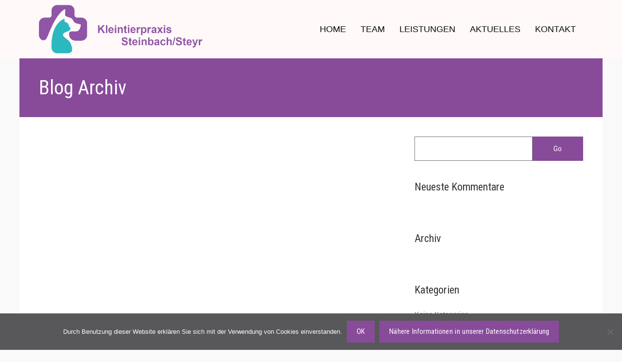

--- FILE ---
content_type: text/html; charset=UTF-8
request_url: https://www.myvets.at/author/sbx/
body_size: 35652
content:
<!DOCTYPE html>
<html lang="de">
<head>
<meta charset="UTF-8">
<meta name="viewport" content="width=device-width, initial-scale=1.0, maximum-scale=1.0, user-scalable=no"/>
<!--[if lt IE 9]>
    <script src="//html5shiv.googlecode.com/svn/trunk/html5.js"></script>
<![endif]-->
<link href="https://fonts.googleapis.com/css?family=Roboto+Condensed" rel="stylesheet"> <title>sbx &#8211; MyVets.at</title>
<meta name='robots' content='max-image-preview:large' />
<link rel="alternate" type="application/rss+xml" title="MyVets.at &raquo; Feed" href="https://www.myvets.at/feed/" />
<link rel="alternate" type="application/rss+xml" title="MyVets.at &raquo; Kommentar-Feed" href="https://www.myvets.at/comments/feed/" />
<link rel="alternate" type="application/rss+xml" title="MyVets.at &raquo; Beitrags-Feed von sbx" href="https://www.myvets.at/author/sbx/feed/" />
		<!-- This site uses the Google Analytics by MonsterInsights plugin v9.11.1 - Using Analytics tracking - https://www.monsterinsights.com/ -->
		<!-- Note: MonsterInsights is not currently configured on this site. The site owner needs to authenticate with Google Analytics in the MonsterInsights settings panel. -->
					<!-- No tracking code set -->
				<!-- / Google Analytics by MonsterInsights -->
		<script type="text/javascript">
/* <![CDATA[ */
window._wpemojiSettings = {"baseUrl":"https:\/\/s.w.org\/images\/core\/emoji\/15.0.3\/72x72\/","ext":".png","svgUrl":"https:\/\/s.w.org\/images\/core\/emoji\/15.0.3\/svg\/","svgExt":".svg","source":{"concatemoji":"https:\/\/www.myvets.at\/wp-includes\/js\/wp-emoji-release.min.js?ver=6.5.7"}};
/*! This file is auto-generated */
!function(i,n){var o,s,e;function c(e){try{var t={supportTests:e,timestamp:(new Date).valueOf()};sessionStorage.setItem(o,JSON.stringify(t))}catch(e){}}function p(e,t,n){e.clearRect(0,0,e.canvas.width,e.canvas.height),e.fillText(t,0,0);var t=new Uint32Array(e.getImageData(0,0,e.canvas.width,e.canvas.height).data),r=(e.clearRect(0,0,e.canvas.width,e.canvas.height),e.fillText(n,0,0),new Uint32Array(e.getImageData(0,0,e.canvas.width,e.canvas.height).data));return t.every(function(e,t){return e===r[t]})}function u(e,t,n){switch(t){case"flag":return n(e,"\ud83c\udff3\ufe0f\u200d\u26a7\ufe0f","\ud83c\udff3\ufe0f\u200b\u26a7\ufe0f")?!1:!n(e,"\ud83c\uddfa\ud83c\uddf3","\ud83c\uddfa\u200b\ud83c\uddf3")&&!n(e,"\ud83c\udff4\udb40\udc67\udb40\udc62\udb40\udc65\udb40\udc6e\udb40\udc67\udb40\udc7f","\ud83c\udff4\u200b\udb40\udc67\u200b\udb40\udc62\u200b\udb40\udc65\u200b\udb40\udc6e\u200b\udb40\udc67\u200b\udb40\udc7f");case"emoji":return!n(e,"\ud83d\udc26\u200d\u2b1b","\ud83d\udc26\u200b\u2b1b")}return!1}function f(e,t,n){var r="undefined"!=typeof WorkerGlobalScope&&self instanceof WorkerGlobalScope?new OffscreenCanvas(300,150):i.createElement("canvas"),a=r.getContext("2d",{willReadFrequently:!0}),o=(a.textBaseline="top",a.font="600 32px Arial",{});return e.forEach(function(e){o[e]=t(a,e,n)}),o}function t(e){var t=i.createElement("script");t.src=e,t.defer=!0,i.head.appendChild(t)}"undefined"!=typeof Promise&&(o="wpEmojiSettingsSupports",s=["flag","emoji"],n.supports={everything:!0,everythingExceptFlag:!0},e=new Promise(function(e){i.addEventListener("DOMContentLoaded",e,{once:!0})}),new Promise(function(t){var n=function(){try{var e=JSON.parse(sessionStorage.getItem(o));if("object"==typeof e&&"number"==typeof e.timestamp&&(new Date).valueOf()<e.timestamp+604800&&"object"==typeof e.supportTests)return e.supportTests}catch(e){}return null}();if(!n){if("undefined"!=typeof Worker&&"undefined"!=typeof OffscreenCanvas&&"undefined"!=typeof URL&&URL.createObjectURL&&"undefined"!=typeof Blob)try{var e="postMessage("+f.toString()+"("+[JSON.stringify(s),u.toString(),p.toString()].join(",")+"));",r=new Blob([e],{type:"text/javascript"}),a=new Worker(URL.createObjectURL(r),{name:"wpTestEmojiSupports"});return void(a.onmessage=function(e){c(n=e.data),a.terminate(),t(n)})}catch(e){}c(n=f(s,u,p))}t(n)}).then(function(e){for(var t in e)n.supports[t]=e[t],n.supports.everything=n.supports.everything&&n.supports[t],"flag"!==t&&(n.supports.everythingExceptFlag=n.supports.everythingExceptFlag&&n.supports[t]);n.supports.everythingExceptFlag=n.supports.everythingExceptFlag&&!n.supports.flag,n.DOMReady=!1,n.readyCallback=function(){n.DOMReady=!0}}).then(function(){return e}).then(function(){var e;n.supports.everything||(n.readyCallback(),(e=n.source||{}).concatemoji?t(e.concatemoji):e.wpemoji&&e.twemoji&&(t(e.twemoji),t(e.wpemoji)))}))}((window,document),window._wpemojiSettings);
/* ]]> */
</script>
<style type="text/css">h1,h2,h3,h4,h5,h6,strong,.slidetext,.button,input[type="submit"],.next a,.previous a,.testimonial-name,.readmore-button,.resp-tabs-list li,.ns_nerveSlider .ns_slideContent div span,.featured-image-date p,.slidetext {font-family: Roboto Condensed, sans-serif;}body,p,.nav-buttons span,.nav,.testimonial-name span {font-family: ralewayregular;}body,p,.ionTabs__tab,input[type="text"], input[type="email"], input[type="number"], input[type="date"], input[type="password"], textarea,.nav ul,.button,.accordion-header {font-size: 15px;}h1 {font-size: 40px;}h2,.slidetext {font-size: 34px;}h3 {font-size: 30px;}h4 {font-size: 26px;}h5,.toggleMenu,.testimonial-name,.featured-image-date p {font-size: 22px;}h6,blockquote p,.testimonial .testimonial-text p,.gallery-title,.resp-tabs-list li,h2.resp-accordion{font-size: 18px;}.nav {font-size: 18px;}.nav ul {width: 14em;}[class^="flaticon-"]:before,[class*=" flaticon-"]:before,[class^="flaticon-"]:after,[class*=" flaticon-"]:after {color: #884b9a;}.blogimage,.galleryimage,.lg-outer .lg-item {background:url('https://www.myvet.at/wp-content/themes/VETS/images/loader.gif') no-repeat scroll center center transparent;}body {color: #6C7476;background-color: #f5f1f0;}h1,h2,h3,h4,h5 {color: #313536;}a {color: #884b9a;}a:hover {color: #58585a;}h6,p {color: #6C7476;}hr {background-color: #f5f1f0;}.label {background-color: #f5f1f0;color: #313536;}.label a {color: #fff;}.label a:hover {color: #fff;}blockquote {background: #f5f1f0;}blockquote:before {background: #58585a;}blockquote:after {color: #fff;}.slider-loading,.page-title .backstretch { background: #f5f1f0 url("https://www.myvet.at/wp-content/themes/VETS/images/loader.gif") center center no-repeat;}.ns_nerveSlider .ns_caption {color: #fff;}.ns_nerveSlider .ns_caption > div {background-color: #884b9a;}.ns_nerveSlider.light .ns_dots .ns_dot {border: 1px solid #fff;}.ns_nerveSlider.light .ns_dots .ns_dot.ns_selected {border: 1px solid #fff;background: #fff;}.ns_nerveSlider.dark .ns_dots .ns_dot {border: 1px solid #884b9a;}.ns_nerveSlider.dark .ns_dots .ns_dot.ns_selected {border: 1px solid #884b9a;background: #884b9a;}.ns_nerveSlider .ns_slideContent div span {background-color: #884b9a;color: #fff;}.nav-buttons {background-color: #884b9a;}.nav-buttons span {color: #fff;}.micon {background-color: #884b9a;}#caroufredsel-main-wrapper .slidetext {color: #fff;background-color: #884b9a;}#caroufredsel-main-wrapper .slidetext a {color: #fff;}.logo h1{color: #0a0a0a !important;}#site-container {border-top: 120px solid #fff9f9;}.nav-container {background-color: #fff9f9;}.toggleMenu {background-color: #fff9f9;color: #0a0a0a !important;}.nav a {color: #0a0a0a;}.nav > .activelink > a {background-color: #884b9a;color: #0a0a0a;}.nav > li > a:hover {background-color: #884b9a;color: #0a0a0a;}.nav li ul {background: #884b9a;}.nav li li a,.nav li li li a {color: #0a0a0a;}.nav li li a:hover,.nav li li li a:hover {color: #0a0a0a;}.page-title h1,.map-container h1 {color: #fff;background-color: #884b9a;}.page-block {background-color: #fff;}.page-top-border {background-color: #884b9a;}.owl-theme .owl-dots .owl-dot span {background: #f5f1f0;}.owl-theme .owl-dots .owl-dot.active span,.owl-theme .owl-dots .owl-dot:hover span {background: #884b9a;border: 3px solid #58585a;}.owl-theme .owl-controls .owl-nav {color: #fff;background-color: #f5f1f0;}.our-team > figcaption > div {background-color: #f5f1f0;}.readmore-button {color: #313536;}.readmore-button:hover {color: #fff;background-color: #884b9a;}.our-team h5 a {color: #313536;}.our-team h5 a:hover {color: #884b9a;}.our-team > figcaption div .readmore-button {border: 1px solid #fff;}.our-team > figcaption div .readmore-button:hover {border: 1px solid transparent;}.testimonial .testimonial-text {background-color: #f5f1f0;}.testimonial .testimonial-text:before {border-top-color: #f5f1f0 !important;}.testimonial-name {color: #313536;}.latest-news > figcaption {background-color: #f5f1f0;}.latest-news > figcaption > div > hr {background-color: #fff;}.latest-news h5 a {color: #313536;}.latest-news h5 a:hover {color: #884b9a;}.blogcontainer {background-color: #f5f1f0;}.blogimage a{background-color: #884b9a;}.postcontent h4 a{color:#313536;}.postcontent h4 a:hover{color:#884b9a;}.postcontent > hr {background-color: #fff;}.featured-image-date {background-color: #58585a;}.featured-image-date p{color: #fff;}.blogmetadata {background-color:#f5f1f0;}.blogmetadata a{color: #6C7476;}.blogmetadata a:hover{color: #884b9a;} .blogmetadata span{color: #fff;} .comments_content,.vets-share-buttons{border-top:1px solid #f5f1f0;}.vet-info {background-color: #f5f1f0;}.vet-info > hr {background-color: #fff;}.vet-icons img {background-color:#6C7476;}.vet-icons img:hover {background-color:#884b9a;}.page-block li a {color: #6C7476;}.page-block li a:hover {color: #884b9a;}.widget_recent_entries ul li,.widget_categories ul li,.widget_recent_comments ul li,.widget_pages ul li,.widget_meta ul li,.widget_archive ul li,.widget_rss ul li,.widget_recent-posts ul li,.recentcomments,.sidebar-list li {border-bottom: 1px solid #f5f1f0;}.tab-post-title{color: #6C7476;}.tab-post-title:hover{color: #884b9a;}.gallerycontainer {background-color: #f5f1f0;}.galleryimage a{background-color: #884b9a;}.gallerycontent h4 a{color:#313536;}.gallerycontent h4 a:hover{color:#884b9a;}input,textarea,select {border: 1px solid #f5f1f0;color: #6C7476;}input:focus,textarea:focus,select:focus {border: 1px solid #58585a;color: #313536;}.button,.next a,.previous a,input[type="submit"] {color: #fff !important;background-color: #884b9a;}.button:hover,.next a:hover,.previous a:hover,input[type="submit"]:hover {color: #fff !important;background-color: #313536;}.searchbox .button:hover {background-color: #58585a;}#footer {background-color: #58585a;color: #fff;}#footer h1,#footer h2,#footer h3,#footer h4,#footer h5,#footer h6,#footer-widgets p,.footer-widget li a,.footer-widget ul li a:hover,.credits,.tagcloud a,a[class^="tag"] {color: #fff;}.page-block .tagcloud a:hover, .tagcloud a:hover,.page-block a[class^="tag"]:hover, a[class^="tag"]:hover {color: #fff;background-color: #884b9a;}.page-block .tagcloud a,.page-block a[class^="tag"] {color: #6C7476;background-color: #f5f1f0;}#footer-widgets #wp-calendar caption,#footer-widgets #wp-calendar tbody {color: #fff;}#footer-widgets #wp-calendar a,#footer-widgets #wp-calendar a:hover {color: #fff !important;}#footer-widgets #wp-calendar tbody td {border: 1px solid #6C7476;} .back-to-top {background-color: #884b9a;}.back-to-top:hover {background-color: #58585a;}.resp-tab-active {border-top: 3px solid #884b9a !important;}.resp-tabs-list li:hover {background-color: #f5f1f0;}.resp-tabs-list li.resp-tab-active {background-color: #f5f1f0;}.resp-tabs-container {background-color: #f5f1f0;}.resp-tab-active {background-color: #f5f1f0;}.resp-easy-accordion .resp-tab-active {background-color: #884b9a !important;color: #fff !important;}@media only screen and (max-width: 768px) {.resp-tab-active {background-color: #884b9a !important;color: #fff !important;}.resp-tab-content-active {border-bottom:1px solid #fff !important;}}.resp-easy-accordion .resp-tab-content-active {border-bottom:1px solid #fff !important;}.resp-vtabs .resp-tabs-list li:hover {background-color: #f5f1f0;border-left: 3px solid #884b9a;}.resp-vtabs .resp-tabs-list li.resp-tab-active {background-color: #f5f1f0;border-left: 3px solid #884b9a;}h2.resp-tab-active {background-color: #f5f1f0;}#accordion-container {border-top: 1px solid #f5f1f0;}.accordion-header {border-bottom: 1px solid #f5f1f0;}.accordion-header:hover {color:#884b9a;}.active-header {color:#884b9a;}.accordion-content {border-bottom: 1px solid #f5f1f0;}.caption-image img {border:10px solid #f5f1f0;}.caption-image figcaption {background-color:#f5f1f0;}.flickr-box li img {border:3px solid #f5f1f0;}.flickr-box li img:hover {border:3px solid #884b9a;}.footer-widget .flickr-box li img:hover {border:3px solid #fff;}.lg-actions .lg-next, .lg-actions .lg-prev {background-color: #884b9a;color: #fff;}.lg-actions .lg-next:hover, .lg-actions .lg-prev:hover {color: #fff;}.lg-toolbar {background-color: #884b9a;}.lg-toolbar .lg-icon {color: #fff;}.lg-toolbar .lg-icon:hover {color: #fff;}.lg-sub-html {background-color: #58585a;color: #fff;}#lg-counter {color: #fff;}.lg-outer .lg-thumb-outer {background-color: #884b9a;}.lg-outer .lg-toogle-thumb {background-color: #884b9a;color: #fff;}.lg-outer .lg-toogle-thumb:hover {color: #fff;}.lg-progress-bar {background-color: #884b9a;}.lg-progress-bar .lg-progress {background-color: #58585a;}.lg-backdrop {background-color: #f5f1f0;}.vet-message,div.wpcf7-mail-sent-ok,div.wpcf7-mail-sent-ng,div.wpcf7-spam-blocked,div.wpcf7-validation-errors {background-color: #f5f1f0;}</style><style id='wp-emoji-styles-inline-css' type='text/css'>

	img.wp-smiley, img.emoji {
		display: inline !important;
		border: none !important;
		box-shadow: none !important;
		height: 1em !important;
		width: 1em !important;
		margin: 0 0.07em !important;
		vertical-align: -0.1em !important;
		background: none !important;
		padding: 0 !important;
	}
</style>
<link rel='stylesheet' id='wp-block-library-css' href='https://www.myvets.at/wp-includes/css/dist/block-library/style.min.css?ver=6.5.7' type='text/css' media='all' />
<style id='classic-theme-styles-inline-css' type='text/css'>
/*! This file is auto-generated */
.wp-block-button__link{color:#fff;background-color:#32373c;border-radius:9999px;box-shadow:none;text-decoration:none;padding:calc(.667em + 2px) calc(1.333em + 2px);font-size:1.125em}.wp-block-file__button{background:#32373c;color:#fff;text-decoration:none}
</style>
<style id='global-styles-inline-css' type='text/css'>
body{--wp--preset--color--black: #000000;--wp--preset--color--cyan-bluish-gray: #abb8c3;--wp--preset--color--white: #ffffff;--wp--preset--color--pale-pink: #f78da7;--wp--preset--color--vivid-red: #cf2e2e;--wp--preset--color--luminous-vivid-orange: #ff6900;--wp--preset--color--luminous-vivid-amber: #fcb900;--wp--preset--color--light-green-cyan: #7bdcb5;--wp--preset--color--vivid-green-cyan: #00d084;--wp--preset--color--pale-cyan-blue: #8ed1fc;--wp--preset--color--vivid-cyan-blue: #0693e3;--wp--preset--color--vivid-purple: #9b51e0;--wp--preset--gradient--vivid-cyan-blue-to-vivid-purple: linear-gradient(135deg,rgba(6,147,227,1) 0%,rgb(155,81,224) 100%);--wp--preset--gradient--light-green-cyan-to-vivid-green-cyan: linear-gradient(135deg,rgb(122,220,180) 0%,rgb(0,208,130) 100%);--wp--preset--gradient--luminous-vivid-amber-to-luminous-vivid-orange: linear-gradient(135deg,rgba(252,185,0,1) 0%,rgba(255,105,0,1) 100%);--wp--preset--gradient--luminous-vivid-orange-to-vivid-red: linear-gradient(135deg,rgba(255,105,0,1) 0%,rgb(207,46,46) 100%);--wp--preset--gradient--very-light-gray-to-cyan-bluish-gray: linear-gradient(135deg,rgb(238,238,238) 0%,rgb(169,184,195) 100%);--wp--preset--gradient--cool-to-warm-spectrum: linear-gradient(135deg,rgb(74,234,220) 0%,rgb(151,120,209) 20%,rgb(207,42,186) 40%,rgb(238,44,130) 60%,rgb(251,105,98) 80%,rgb(254,248,76) 100%);--wp--preset--gradient--blush-light-purple: linear-gradient(135deg,rgb(255,206,236) 0%,rgb(152,150,240) 100%);--wp--preset--gradient--blush-bordeaux: linear-gradient(135deg,rgb(254,205,165) 0%,rgb(254,45,45) 50%,rgb(107,0,62) 100%);--wp--preset--gradient--luminous-dusk: linear-gradient(135deg,rgb(255,203,112) 0%,rgb(199,81,192) 50%,rgb(65,88,208) 100%);--wp--preset--gradient--pale-ocean: linear-gradient(135deg,rgb(255,245,203) 0%,rgb(182,227,212) 50%,rgb(51,167,181) 100%);--wp--preset--gradient--electric-grass: linear-gradient(135deg,rgb(202,248,128) 0%,rgb(113,206,126) 100%);--wp--preset--gradient--midnight: linear-gradient(135deg,rgb(2,3,129) 0%,rgb(40,116,252) 100%);--wp--preset--font-size--small: 13px;--wp--preset--font-size--medium: 20px;--wp--preset--font-size--large: 36px;--wp--preset--font-size--x-large: 42px;--wp--preset--spacing--20: 0.44rem;--wp--preset--spacing--30: 0.67rem;--wp--preset--spacing--40: 1rem;--wp--preset--spacing--50: 1.5rem;--wp--preset--spacing--60: 2.25rem;--wp--preset--spacing--70: 3.38rem;--wp--preset--spacing--80: 5.06rem;--wp--preset--shadow--natural: 6px 6px 9px rgba(0, 0, 0, 0.2);--wp--preset--shadow--deep: 12px 12px 50px rgba(0, 0, 0, 0.4);--wp--preset--shadow--sharp: 6px 6px 0px rgba(0, 0, 0, 0.2);--wp--preset--shadow--outlined: 6px 6px 0px -3px rgba(255, 255, 255, 1), 6px 6px rgba(0, 0, 0, 1);--wp--preset--shadow--crisp: 6px 6px 0px rgba(0, 0, 0, 1);}:where(.is-layout-flex){gap: 0.5em;}:where(.is-layout-grid){gap: 0.5em;}body .is-layout-flex{display: flex;}body .is-layout-flex{flex-wrap: wrap;align-items: center;}body .is-layout-flex > *{margin: 0;}body .is-layout-grid{display: grid;}body .is-layout-grid > *{margin: 0;}:where(.wp-block-columns.is-layout-flex){gap: 2em;}:where(.wp-block-columns.is-layout-grid){gap: 2em;}:where(.wp-block-post-template.is-layout-flex){gap: 1.25em;}:where(.wp-block-post-template.is-layout-grid){gap: 1.25em;}.has-black-color{color: var(--wp--preset--color--black) !important;}.has-cyan-bluish-gray-color{color: var(--wp--preset--color--cyan-bluish-gray) !important;}.has-white-color{color: var(--wp--preset--color--white) !important;}.has-pale-pink-color{color: var(--wp--preset--color--pale-pink) !important;}.has-vivid-red-color{color: var(--wp--preset--color--vivid-red) !important;}.has-luminous-vivid-orange-color{color: var(--wp--preset--color--luminous-vivid-orange) !important;}.has-luminous-vivid-amber-color{color: var(--wp--preset--color--luminous-vivid-amber) !important;}.has-light-green-cyan-color{color: var(--wp--preset--color--light-green-cyan) !important;}.has-vivid-green-cyan-color{color: var(--wp--preset--color--vivid-green-cyan) !important;}.has-pale-cyan-blue-color{color: var(--wp--preset--color--pale-cyan-blue) !important;}.has-vivid-cyan-blue-color{color: var(--wp--preset--color--vivid-cyan-blue) !important;}.has-vivid-purple-color{color: var(--wp--preset--color--vivid-purple) !important;}.has-black-background-color{background-color: var(--wp--preset--color--black) !important;}.has-cyan-bluish-gray-background-color{background-color: var(--wp--preset--color--cyan-bluish-gray) !important;}.has-white-background-color{background-color: var(--wp--preset--color--white) !important;}.has-pale-pink-background-color{background-color: var(--wp--preset--color--pale-pink) !important;}.has-vivid-red-background-color{background-color: var(--wp--preset--color--vivid-red) !important;}.has-luminous-vivid-orange-background-color{background-color: var(--wp--preset--color--luminous-vivid-orange) !important;}.has-luminous-vivid-amber-background-color{background-color: var(--wp--preset--color--luminous-vivid-amber) !important;}.has-light-green-cyan-background-color{background-color: var(--wp--preset--color--light-green-cyan) !important;}.has-vivid-green-cyan-background-color{background-color: var(--wp--preset--color--vivid-green-cyan) !important;}.has-pale-cyan-blue-background-color{background-color: var(--wp--preset--color--pale-cyan-blue) !important;}.has-vivid-cyan-blue-background-color{background-color: var(--wp--preset--color--vivid-cyan-blue) !important;}.has-vivid-purple-background-color{background-color: var(--wp--preset--color--vivid-purple) !important;}.has-black-border-color{border-color: var(--wp--preset--color--black) !important;}.has-cyan-bluish-gray-border-color{border-color: var(--wp--preset--color--cyan-bluish-gray) !important;}.has-white-border-color{border-color: var(--wp--preset--color--white) !important;}.has-pale-pink-border-color{border-color: var(--wp--preset--color--pale-pink) !important;}.has-vivid-red-border-color{border-color: var(--wp--preset--color--vivid-red) !important;}.has-luminous-vivid-orange-border-color{border-color: var(--wp--preset--color--luminous-vivid-orange) !important;}.has-luminous-vivid-amber-border-color{border-color: var(--wp--preset--color--luminous-vivid-amber) !important;}.has-light-green-cyan-border-color{border-color: var(--wp--preset--color--light-green-cyan) !important;}.has-vivid-green-cyan-border-color{border-color: var(--wp--preset--color--vivid-green-cyan) !important;}.has-pale-cyan-blue-border-color{border-color: var(--wp--preset--color--pale-cyan-blue) !important;}.has-vivid-cyan-blue-border-color{border-color: var(--wp--preset--color--vivid-cyan-blue) !important;}.has-vivid-purple-border-color{border-color: var(--wp--preset--color--vivid-purple) !important;}.has-vivid-cyan-blue-to-vivid-purple-gradient-background{background: var(--wp--preset--gradient--vivid-cyan-blue-to-vivid-purple) !important;}.has-light-green-cyan-to-vivid-green-cyan-gradient-background{background: var(--wp--preset--gradient--light-green-cyan-to-vivid-green-cyan) !important;}.has-luminous-vivid-amber-to-luminous-vivid-orange-gradient-background{background: var(--wp--preset--gradient--luminous-vivid-amber-to-luminous-vivid-orange) !important;}.has-luminous-vivid-orange-to-vivid-red-gradient-background{background: var(--wp--preset--gradient--luminous-vivid-orange-to-vivid-red) !important;}.has-very-light-gray-to-cyan-bluish-gray-gradient-background{background: var(--wp--preset--gradient--very-light-gray-to-cyan-bluish-gray) !important;}.has-cool-to-warm-spectrum-gradient-background{background: var(--wp--preset--gradient--cool-to-warm-spectrum) !important;}.has-blush-light-purple-gradient-background{background: var(--wp--preset--gradient--blush-light-purple) !important;}.has-blush-bordeaux-gradient-background{background: var(--wp--preset--gradient--blush-bordeaux) !important;}.has-luminous-dusk-gradient-background{background: var(--wp--preset--gradient--luminous-dusk) !important;}.has-pale-ocean-gradient-background{background: var(--wp--preset--gradient--pale-ocean) !important;}.has-electric-grass-gradient-background{background: var(--wp--preset--gradient--electric-grass) !important;}.has-midnight-gradient-background{background: var(--wp--preset--gradient--midnight) !important;}.has-small-font-size{font-size: var(--wp--preset--font-size--small) !important;}.has-medium-font-size{font-size: var(--wp--preset--font-size--medium) !important;}.has-large-font-size{font-size: var(--wp--preset--font-size--large) !important;}.has-x-large-font-size{font-size: var(--wp--preset--font-size--x-large) !important;}
.wp-block-navigation a:where(:not(.wp-element-button)){color: inherit;}
:where(.wp-block-post-template.is-layout-flex){gap: 1.25em;}:where(.wp-block-post-template.is-layout-grid){gap: 1.25em;}
:where(.wp-block-columns.is-layout-flex){gap: 2em;}:where(.wp-block-columns.is-layout-grid){gap: 2em;}
.wp-block-pullquote{font-size: 1.5em;line-height: 1.6;}
</style>
<link rel='stylesheet' id='cookie-notice-front-css' href='https://www.myvets.at/wp-content/plugins/cookie-notice/css/front.min.css?ver=2.4.16' type='text/css' media='all' />
<link rel='stylesheet' id='vetscpt_icons-css' href='https://www.myvets.at/wp-content/plugins/vets-features/css/flaticons.css?ver=1.0' type='text/css' media='all' />
<link rel='stylesheet' id='vetscpt_styles-css' href='https://www.myvets.at/wp-content/plugins/vets-features/css/style.css?ver=1.0' type='text/css' media='all' />
<link rel='stylesheet' id='vetscpt_lightgallery_style-css' href='https://www.myvets.at/wp-content/plugins/vets-features/css/lightgallery.css?ver=1.0' type='text/css' media='all' />
<link rel='stylesheet' id='vetscpt_owl_style-css' href='https://www.myvets.at/wp-content/plugins/vets-features/css/owl.css?ver=1.0' type='text/css' media='all' />
<link rel='stylesheet' id='vets-normalize-style-css' href='https://www.myvets.at/wp-content/themes/vets/css/normalize.css?ver=1.0' type='text/css' media='all' />
<link rel='stylesheet' id='vets-animation-style-css' href='https://www.myvets.at/wp-content/themes/vets/css/animate.css?ver=1.0' type='text/css' media='all' />
<link rel='stylesheet' id='vets-custom-style-css' href='https://www.myvets.at/wp-content/themes/vets/style.css?ver=1.0' type='text/css' media='all' />
<script type="text/javascript" id="cookie-notice-front-js-before">
/* <![CDATA[ */
var cnArgs = {"ajaxUrl":"https:\/\/www.myvets.at\/wp-admin\/admin-ajax.php","nonce":"e16a9a55b5","hideEffect":"fade","position":"bottom","onScroll":false,"onScrollOffset":100,"onClick":false,"cookieName":"cookie_notice_accepted","cookieTime":7862400,"cookieTimeRejected":2592000,"globalCookie":false,"redirection":false,"cache":false,"revokeCookies":false,"revokeCookiesOpt":"automatic"};
/* ]]> */
</script>
<script type="text/javascript" src="https://www.myvets.at/wp-content/plugins/cookie-notice/js/front.min.js?ver=2.4.16" id="cookie-notice-front-js"></script>
<script type="text/javascript" src="https://www.myvets.at/wp-includes/js/jquery/jquery.min.js?ver=3.7.1" id="jquery-core-js"></script>
<script type="text/javascript" src="https://www.myvets.at/wp-includes/js/jquery/jquery-migrate.min.js?ver=3.4.1" id="jquery-migrate-js"></script>
<link rel="EditURI" type="application/rsd+xml" title="RSD" href="https://www.myvets.at/xmlrpc.php?rsd" />
<meta name="generator" content="WordPress 6.5.7" />
<style type="text/css">.recentcomments a{display:inline !important;padding:0 !important;margin:0 !important;}</style><style type="text/css" id="custom-background-css">
body.custom-background { background-color: #f9f9f9; background-image: url("https://www.myvet.at/wp-content/uploads/2014/11/background_tile_light.png"); background-position: left top; background-size: auto; background-repeat: repeat; background-attachment: scroll; }
</style>
	<link rel="icon" href="https://www.myvets.at/wp-content/uploads/2019/11/cropped-logo_frei-32x32.png" sizes="32x32" />
<link rel="icon" href="https://www.myvets.at/wp-content/uploads/2019/11/cropped-logo_frei-192x192.png" sizes="192x192" />
<link rel="apple-touch-icon" href="https://www.myvets.at/wp-content/uploads/2019/11/cropped-logo_frei-180x180.png" />
<meta name="msapplication-TileImage" content="https://www.myvets.at/wp-content/uploads/2019/11/cropped-logo_frei-270x270.png" />
		<style type="text/css" id="wp-custom-css">
			body, p, .nav-buttons span, .nav, .testimonial-name span {
  font-family: 'Open Sans', sans-serif;
}

.nav li {
	text-transform: uppercase;
}

#footer-widgets a {
	color: #fff;
}

input, textarea, select {
  border: 1px solid #6c7476;
  color: #6c7476;
}

#footer-widgets a:hover {
	text-decoration: underline; 
}

.label a {
    color: #313536;
}

.ns_nerveSlider .ns_slideContent div span {
  background-color: rgba(136,75,154,0.7);
  color: #fff;
}

.nav-buttons span {
  font-size: 22px;
}

.slide-bg {
  background-color: rgba(255, 255, 255, 0.3);
}

.our-team > figcaption p {
	margin-bottom: -2px;
}

.nav-buttons .animated a {
	color: #fff;
}
#js-rotating, .flash{
	width:100%;
}
.textwidget li{
	margin-top: 5px
}
.textwidget {
	font-size: 16px;
}
.textwidget p{
	font-size: 16px;
}		</style>
		</head>
<body class="archive author author-sbx author-3 custom-background cookies-not-set">
        <!-- HEADER -->
    <header class="nav-container">
        <div class="nav-container-inner">
            <!-- LOGO -->
            <div class="logo">
                                <a href="https://www.myvets.at/"><img src="https://www.myvets.at/wp-content/uploads/2020/02/cropped-myvet_logo_frei.png" alt="" /></a>
                            </div>
            <!-- MOBILE MENU ICON -->
            <a class="toggleMenu" href="#">Menu</a>
            <nav class="menu-menue-container"><ul id="menu-menue" class="nav "><li id="menu-item-952" class="menu-item menu-item-type-post_type menu-item-object-page menu-item-home menu-item-952"><a href="https://www.myvets.at/">Home</a></li>
<li id="menu-item-949" class="menu-item menu-item-type-custom menu-item-object-custom menu-item-949"><a href="/vetsteam/bernd-unterkofler/">Team</a></li>
<li id="menu-item-940" class="menu-item menu-item-type-post_type menu-item-object-page menu-item-940"><a href="https://www.myvets.at/leistungen/">Leistungen</a></li>
<li id="menu-item-951" class="menu-item menu-item-type-post_type menu-item-object-page menu-item-951"><a href="https://www.myvets.at/aktuelles/">Aktuelles</a></li>
<li id="menu-item-599" class="menu-item menu-item-type-custom menu-item-object-custom menu-item-has-children menu-item-599"><a href="#">Kontakt</a>
<ul class="sub-menu">
	<li id="menu-item-28" class="menu-item menu-item-type-post_type menu-item-object-page menu-item-28"><a href="https://www.myvets.at/kontakt/">Kontakt &#038; Anfahrt</a></li>
	<li id="menu-item-26" class="menu-item menu-item-type-post_type menu-item-object-page menu-item-26"><a href="https://www.myvets.at/impressum/">Impressum</a></li>
</ul>
</li>
</ul></nav>        </div>
    </header>
    <div id="site-container">
                <!-- PAGE TITLE -->
        <div class="page-title bg-hide">
            <div class="page-title-inner page-top-border">
                <h1>
    Blog Archiv                 
                </h1>
            </div>
        </div>
        <!-- MAIN CONTAINER -->
        <section class="page-block">
            <!-- GRID -->
            <div class="grid">
                <div class="unit two-thirds">                    
                    
                </div>
                <!-- SIDEBAR -->
                <aside id="mainsidebar" class="unit one-third">
                    <div id="search-2" class="widget_search sidebar-box">	<form method="get" class="searchbox" id="searchform" action="/">
		<input type="text" class="searchtext field" name="s" id="s" />
		<input type="submit" class="button" name="submit" id="searchsubmit" value="Go"  />
	</form></div><div id="recent-comments-2" class="widget_recent_comments sidebar-box"><h5>Neueste Kommentare</h5><ul id="recentcomments"></ul></div><div id="archives-2" class="widget_archive sidebar-box"><h5>Archiv</h5>
			<ul>
							</ul>

			</div><div id="categories-2" class="widget_categories sidebar-box"><h5>Kategorien</h5>
			<ul>
				<li class="cat-item-none">Keine Kategorien</li>			</ul>

			</div><div id="meta-2" class="widget_meta sidebar-box"><h5>Meta</h5>
		<ul>
						<li><a href="https://www.myvets.at/wp-login.php">Anmelden</a></li>
			<li><a href="https://www.myvets.at/feed/">Feed der Einträge</a></li>
			<li><a href="https://www.myvets.at/comments/feed/">Kommentar-Feed</a></li>

			<li><a href="https://de.wordpress.org/">WordPress.org</a></li>
		</ul>

		</div>                </aside>
            </div>
        </section>
    </div>
    <!-- FOOTER -->
    <footer id="footer">
                        <div id="footer-widgets" class="grid">
            <!-- WIDGET 1 -->
            <div class="footer-widget unit one-third">
<div id="text-4" class="widget_text sidebar-box"><h5>Adresse</h5>			<div class="textwidget"><p class="p1"><span class="s1">Mag.med.vet. Bernd Unterkofler<br />
Ternberger Straße 17<br />
A-4596 Steinbach an der Steyr</span></p>
</div>
		</div>                
            </div>
            <!-- WIDGET 2 -->
            <div class="footer-widget unit one-third">
<div id="text-5" class="widget_text sidebar-box"><h5>Kontakt</h5>			<div class="textwidget"><p class="p1"><span class="s1">Tel: +43 (0)660 920 00 66 oder<br />
</span><span class="s1">+43 (0)7257 7324<br />
E-Mail: <a href="mailto:office@myvets.at"><span class="s2">office@myvets.at</span></a></span></p>
<p><script async defer crossorigin="anonymous" src="https://connect.facebook.net/de_DE/sdk.js#xfbml=1&#038;version=v5.0&#038;appId=2477551045858782"></script></p>
<div class="fb-share-button" data-href="https://www.myvet.at/" data-layout="button" data-size="large"><a class="fb-xfbml-parse-ignore" href="https://www.facebook.com/sharer/sharer.php?u=https%3A%2F%2Fwww.myvet.at%2F&amp;src=sdkpreparse" target="_blank" rel="noopener">Teilen</a></div>
</div>
		</div>                
            </div>
            <!-- WIDGET 3 -->
            <div class="footer-widget unit one-third">
<div id="text-3" class="widget_text sidebar-box"><h5>Service</h5>			<div class="textwidget"><p><a href="/links_videos/" rel="noopener">Links &amp; Videos<br />
</a><a href="/impressum/">Impressum</a><br />
<a href="/datenschutzerklaerung/">Datenschutzerklärung</a></p>
</div>
		</div>                
            </div>
        </div>
        <div class="clear"></div>
                <div class="footer-info">
            <!-- COPYRIGHT -->
            <div class="credits">
                                                            
            </div>
                                    <ul class="social-icons">
                
                
                
                
                
  
					
 
					
 
					




            </ul>                    </div>
    </footer>
<!-- BACK TO TOP BUTTON -->
<a href="#" class="back-to-top"></a>
<script type="text/javascript" src="https://www.myvets.at/wp-content/plugins/vets-features/js/lightgallery.js?ver=6.5.7" id="vetscpt_lightgallery-js"></script>
<script type="text/javascript" src="https://www.myvets.at/wp-content/plugins/vets-features/js/owl.js?ver=6.5.7" id="vetscpt_owl-js"></script>
<script type="text/javascript" src="https://www.myvets.at/wp-content/plugins/vets-features/js/accordion.js?ver=6.5.7" id="vetscpt_accordion-js"></script>
<script type="text/javascript" src="https://www.myvets.at/wp-content/plugins/vets-features/js/tabs.js?ver=6.5.7" id="vetscpt_tabs-js"></script>
<script type="text/javascript" src="https://www.myvets.at/wp-content/plugins/vets-features/js/flickr.js?ver=6.5.7" id="vetscpt_flickr-js"></script>
<script type="text/javascript" src="https://www.myvets.at/wp-content/themes/vets/js/backstretch.min.js?ver=6.5.7" id="vetbackstretch-js"></script>
<script type="text/javascript" src="https://www.myvets.at/wp-content/themes/vets/js/custom.js?ver=6.5.7" id="vetscustom-js"></script>

		<!-- Cookie Notice plugin v2.4.16 by Hu-manity.co https://hu-manity.co/ -->
		<div id="cookie-notice" role="dialog" class="cookie-notice-hidden cookie-revoke-hidden cn-position-bottom" aria-label="Cookie Notice" style="background-color: rgba(88,88,90,1);"><div class="cookie-notice-container" style="color: #ffffff"><span id="cn-notice-text" class="cn-text-container">Durch Benutzung dieser Website erklären Sie sich mit der Verwendung von Cookies einverstanden.</span><span id="cn-notice-buttons" class="cn-buttons-container"><a href="#" id="cn-accept-cookie" data-cookie-set="accept" class="cn-set-cookie cn-button cn-button-custom button" aria-label="OK">OK</a><a href="https://www.myvets.at/datenschutzerklaerung/" target="_blank" id="cn-more-info" class="cn-more-info cn-button cn-button-custom button" aria-label="Nähere Informationen in unserer Datenschutzerklärung">Nähere Informationen in unserer Datenschutzerklärung</a></span><span id="cn-close-notice" data-cookie-set="accept" class="cn-close-icon" title="Nein"></span></div>
			
		</div>
		<!-- / Cookie Notice plugin --></body>
</html>

--- FILE ---
content_type: text/css
request_url: https://www.myvets.at/wp-content/plugins/vets-features/css/flaticons.css?ver=1.0
body_size: 3161
content:
@font-face {
    font-family: "Flaticon";
    src: url("../fonts/flaticon.eot");
    src: url("../fonts/flaticon.eot#iefix") format("embedded-opentype"), url("../fonts/flaticon.woff") format("woff"), url("../fonts/flaticon.ttf") format("truetype"), url("../fonts/flaticon.svg") format("svg");
    font-weight: normal;
    font-style: normal;
}

[class^="flaticon-"]:before,
[class*=" flaticon-"]:before,
[class^="flaticon-"]:after,
[class*=" flaticon-"]:after {
    font-family: Flaticon;
    font-size: 80px;
    font-style: normal;
    padding: 10px;
    -webkit-backface-visibility: hidden;
    line-height: 1;
}
/* ================= ICONS ================== */
.flaticon-1:before {
	content: "\e000";
}
.flaticon-2:before {
	content: "\e001";
}
.flaticon-3:before {
	content: "\e002";
}
.flaticon-4:before {
	content: "\e003";
}
.flaticon-5:before {
	content: "\e004";
}
.flaticon-6:before {
	content: "\e005";
}
.flaticon-7:before {
	content: "\e006";
}
.flaticon-8:before {
	content: "\e007";
}
.flaticon-9:before {
	content: "\e008";
}
.flaticon-10:before {
	content: "\e009";
}
.flaticon-11:before {
	content: "\e00a";
}
.flaticon-12:before {
	content: "\e00b";
}
.flaticon-13:before {
	content: "\e00c";
}
.flaticon-14:before {
	content: "\e00d";
}
.flaticon-15:before {
	content: "\e00e";
}
.flaticon-16:before {
	content: "\e00f";
}
.flaticon-17:before {
	content: "\e010";
}
.flaticon-18:before {
	content: "\e011";
}
.flaticon-19:before {
	content: "\e012";
}
.flaticon-20:before {
	content: "\e013";
}
.flaticon-21:before {
	content: "\e014";
}
.flaticon-22:before {
	content: "\e015";
}
.flaticon-23:before {
	content: "\e016";
}
.flaticon-24:before {
	content: "\e017";
}
.flaticon-25:before {
	content: "\e018";
}
.flaticon-26:before {
	content: "\e019";
}
.flaticon-27:before {
	content: "\e01a";
}
.flaticon-28:before {
	content: "\e01b";
}
.flaticon-29:before {
	content: "\e01c";
}
.flaticon-30:before {
	content: "\e01d";
}
.flaticon-31:before {
	content: "\e01e";
}
.flaticon-32:before {
	content: "\e01f";
}
.flaticon-33:before {
	content: "\e020";
}
.flaticon-34:before {
	content: "\e021";
}
.flaticon-35:before {
	content: "\e022";
}
.flaticon-36:before {
	content: "\e023";
}
.flaticon-37:before {
	content: "\e024";
}
.flaticon-38:before {
	content: "\e025";
}
.flaticon-39:before {
	content: "\e026";
}
.flaticon-40:before {
	content: "\e027";
}
.flaticon-41:before {
	content: "\e028";
}
.flaticon-42:before {
	content: "\e029";
}
.flaticon-43:before {
	content: "\e02a";
}
.flaticon-44:before {
	content: "\e02b";
}
.flaticon-45:before {
	content: "\e02c";
}
.flaticon-46:before {
	content: "\e02d";
}
.flaticon-47:before {
	content: "\e02e";
}
.flaticon-48:before {
	content: "\e02f";
}
.flaticon-49:before {
	content: "\e030";
}
.flaticon-50:before {
	content: "\e031";
}
.flaticon-51:before {
	content: "\e032";
}
.flaticon-52:before {
	content: "\e033";
}
.flaticon-53:before {
	content: "\e034";
}
.flaticon-54:before {
	content: "\e035";
}
/* ================= ICON CONTAINERS ================== */
.icon-container {
    position: relative;
    width: 100%;
    text-align: center;
    margin-bottom: 20px;
}
.icon-container a {
    outline: none;
    text-decoration: none;
}
.icon-text {
    text-align: center;
}
.icon-text h3 {
    margin-bottom: 20px;
}

--- FILE ---
content_type: text/css
request_url: https://www.myvets.at/wp-content/plugins/vets-features/css/style.css?ver=1.0
body_size: 13714
content:
/* ================= GRID ================== */

.grid .panel-grid-cell { padding: 0 20px 0 20px }
.grid .panel-grid { margin: 0 -20px 0 -20px }

/* ================= OUR TEAM ================== */

.our-team {
    position: relative;
    overflow: hidden;
}
.our-team h5 {
    margin-bottom: 20px;
    margin-top: 5px;
}
.our-team .button {
    display: block;
}
.our-team > img {
    width: 100%;
    padding: 0;
}
.our-team > figcaption {
    width: 100%;
    height: 100%;
}
.our-team > figcaption div {
    padding: 25px;
    height: 100%;
    text-align: center;
}
.our-team > figcaption p {
    margin-bottom: -10px;
}
.readmore-button {
    word-spacing: 0.1em;
    letter-spacing: 0.01em;
    padding: 10px 0px;
    line-height: 1;
    -webkit-transition: all 0.2s ease-in-out;
    -moz-transition: all 0.2s ease-in-out;
    -o-transition: all 0.2s ease-in-out;
    -ms-transition: all 0.2s ease-in-out;
    display: inline-block;
    outline: none !important;
}
.readmore-button:hover {
    padding: 10px 15px;
}
.our-team > figcaption div .readmore-button {
    padding: 10px 15px;
    display: block;
}
/* ================= TESTIMONIALS ================== */

#testimonials {
    position: relative;
    width: 100%;
    margin: 0px;
    padding: 0px;
}
.testimonial .testimonial-text {
    margin: 0px;
    width: 100%;
    padding: 25px;
    position: relative;
    -webkit-border-radius: 5px;
    -moz-border-radius: 5px;
    border-radius: 5px;
}
.testimonial .testimonial-text p{
    margin-bottom: 20px;
    font-style: italic;
}
.testimonial .testimonial-text p:last-child{
    margin-bottom: 0px;
}
.testimonial-image {
    width: 100%;
    margin-top: 25px;
    min-height: 85px !important;
}
.testimonial-image img {
    width: 100%;
    max-width: 85px !important;
    height: auto;
    float: left;
    margin-right: 20px;
    -webkit-border-radius: 100%;
    -moz-border-radius: 100%;
    border-radius: 100%;
}
.testimonial .testimonial-text:before {
    top: 100%;
    left: 30px;
    border: solid transparent;
    content: " ";
    height: 0;
    width: 0;
    position: absolute;
    pointer-events: none;
    border-color: transparent;
    border-width: 10px;
    margin-left: 0px;
    z-index: 9;
}
.testimonial-name {
    padding-top: 20px;
    margin-bottom: 5px;
    margin-top: 0px;
    line-height: 1;
}
/* ================= LATEST NEWS ================== */

.latest-news {
    position: relative;
    overflow: hidden;
}
.latest-news h5 {
    margin-bottom: 10px;
    margin-top: 0px;
}
.latest-news .button {
    display: block;
}
.latest-news > img {
    width: 100%;
    padding: 0;
}
.latest-news > figcaption {
    width: 100%;
    height: 100%;
}
.latest-news > figcaption div {
    padding: 25px;
    height: 100%;
}
.latest-news p {
    margin-bottom: -10px;
}
.latest-news .latest-news-date {
    margin-bottom: 0px;
    font-style: italic;
}
.latest-news hr {
    margin-right: -25px;
    margin-left: -25px;
    margin-top: 20px;
    margin-bottom: 20px;
}
/* ================= SINGLE VET ================== */
.vet-info {
    padding: 30px;
    margin-top: -30px;
}
.vet-info h5{
    margin-bottom: 10px;
}
.vet-info p{
    margin-bottom: 20px;
}
.vet-info hr{
    margin-top: 30px;
    margin-bottom: 30px;
    margin-right: -30px;
    margin-left: -30px;
}
.vet-icons {
    list-style-type: none;
    display: inline-block;
    margin: 0px;
    padding: 0px;
    vertical-align:bottom;
}
.vet-icons li {
    float: left;
    display: block;
    margin: 0px 5px 0px 0px;
    padding: 0;
}
.vet-icons li img {
    width:30px;
    height:auto;
    vertical-align:bottom;
    opacity: 0.3;
    padding: 5px;
    -webkit-transition: all 0.2s ease-in-out;
    -moz-transition: all 0.2s ease-in-out;
    -o-transition: all 0.2s ease-in-out;
    -ms-transition: all 0.2s ease-in-out;
    transition: all 0.2s ease-in-out;
}
.vet-icons li img:hover {
    opacity: 1;
}
/* ================= GALLERY ================== */
.gallerycontainer {
    position: relative;
    width: 100%;
    height: auto;
    display: inline-block;
    margin: 0px 0px 40px 0px;
    padding: 0;
    vertical-align: bottom;
}
.gallerycontainer:last-child {
    margin-bottom: 0px;
}
.gallerycontainer h4{
    margin-bottom: 15px;
}
.gallerycontainer p {
    margin-bottom: 35px;
}
.gallerycontainer p.postdate {
    line-height: 1;
    font-style: italic;
    margin: 0px;
}
.gallerycontainer .button{
    margin: 0px;
}
.gallerycontent {
    float: right;
    width: 61.8%;
    padding: 40px;
    position: relative;
}
.gallerycontent.withoutfimage {
    width: 100% !important;
}
.galleryimage {
    position: absolute;
    left:0;
    top:0;
    width: 38.2%;
    height: 100%;
    vertical-align: bottom;
}
.galleryimage a{
    position: absolute;
    left:0;
    top:0;
    width: 100%;
    height: 100%;
    opacity: 0;
    -webkit-transition:opacity 0.4s ease-in-out;
    -moz-transition:opacity 0.4s ease-in-out;
    -o-transition:opacity 0.4s ease-in-out;
    -ms-transition:opacity 0.4s ease-in-out;
    transition:opacity 0.4s ease-in-out;
    background-position:center center;
    background-repeat:no-repeat;
    background-image:url('icons/zoom.png');
    vertical-align: bottom;
}
.galleryimage a.videogal {
    background-image:url('icons/video.png');
}
.galleryimage a:hover{
    opacity: 0.9;
}
.gallery-title {
	height: 50px;
	left: 0;
	position: absolute;
    display: inline-block;
	right: 0;
	top: 0;
	z-index: 9;
    line-height: 50px;
    margin: 0px;
    padding: 0px;
}
/* ================= TABS ================== */
.vettabs {
    position: relative;
    margin: 0px 0px 30px 0px;
    padding: 0px;
}
ul.resp-tabs-list {
    margin: 0px;
    padding: 0px;
    display: inline-block;
    width: 100%;
    vertical-align: bottom;
}
.resp-tabs-list li {
    display: inline-block;
    padding: 20px;
    margin: 0px;
    list-style: none;
    cursor: pointer;
    float: left;
    -webkit-transition: all 0.2s ease-in-out;
    -moz-transition: all 0.2s ease-in-out;
    -o-transition: all 0.2s ease-in-out;
    -ms-transition: all 0.2s ease-in-out;
    transition: all 0.2s ease-in-out;
    border-top:3px solid transparent;
}
.resp-tabs-container {
    padding: 0px;
    clear: left;
}
.resp-tab-content {
    display: none;
}
.resp-tab-content img{
    max-width: 100%;
    height: auto;
}
.resp-content-active, .resp-accordion-active {
    display: block;
}
.resp-tab-content {
    border: none;
    padding: 40px;
}
/*-----------Vertical tabs-----------*/
.resp-vtabs ul.resp-tabs-list {
    float: left;
    width: 30%;
    border-bottom: none;
}
.resp-vtabs .resp-tabs-list li {
    display: block;
    padding: 20px !important;
    margin: 0;
    cursor: pointer;
    float: none;
    border-top: none !important;
}
.resp-vtabs .resp-tabs-container {
    padding: 0px;
    float: left;
    width: 70%;
    clear: none;
}
.resp-vtabs li.resp-tab-active {
    position: relative;
    z-index: 1;
    padding: 20px !important;
    border-top: none !important;
}
h2.resp-tab-active {
    margin-bottom: 0px !important;
    padding: 20px;
}
h2.resp-tab-active span.resp-arrow {
    border: none;
}
.resp-arrow {
    width: 0;
    height: 0;
    float: right;
    margin-top: 3px;
}
.service-tab p{
    margin: 0px;
}
/*-----------Accordion styles-----------*/
h2.resp-accordion {
    cursor: pointer;
    display: none;
    margin: 0px;
    padding: 30px;
}
.resp-easy-accordion h2.resp-accordion {
    display: block;
}
.resp-jfit {
    width: 100%;
    margin: 0px;
}
.resp-tab-content-active {
    display: block;
}
.resp-easy-accordion.resp-tab-active {
    border-top: none !important;
}
.resp-easy-accordion .resp-tab-content {
    padding: 30px;
}
/* ================= RESPONSIVE IFRAME ================== */
.flex-video {
    position:relative;
    padding-bottom:67.5%;
    height:0;
    overflow:hidden;
    margin-bottom:30px;
}
.flex-video.widescreen {
    padding-bottom:37.25%;
}
.flex-video.vimeo {
    padding-top:0;
}
.flex-video iframe, .flex-video object, .flex-video embed, .flex-video video {
    position:absolute;
    top:0;
    left:0;
    width:100%;
    height:100%;
    outline:none;
    border:none;
}
#google-map {
    width: 100%;
    height: 470px;
    margin: 0px;
    padding: 0px;
    z-index: -1;
}
/* ================= ACCORDION  ================== */
#accordion-container {
	padding: 0px;
	margin: 30px 0px 30px 0px;
	width: 100%;
	position: relative;
}
.accordion-header {
	margin: 0px;
	padding: 20px 20px 20px 0px;
	cursor: pointer;
    -webkit-transition:color 0.2s ease-in-out;
    -moz-transition:color 0.2s ease-in-out;
    -o-transition:color 0.2s ease-in-out;
    -ms-transition:color 0.2s ease-in-out;
    transition:color 0.2s ease-in-out;
    font-weight: 700;
}
.active-header {
	background: url(icons/minus.png);
	background-repeat: no-repeat;
	background-position: right 50%;
}
.inactive-header {
	background: url(icons/plus.png);
	background-repeat: no-repeat;
	background-position: right 50%;
}
.inactive-header:hover {
	background: url(icons/plus.png);
	background-repeat: no-repeat;
	background-position: right 50%;
}
.accordion-content {
	display: none;
	padding: 30px 0px 30px 0px;
	width: 100%;
}
/* ================= FLEX IMAGE ================== */
.caption-image {
    position:relative;
    margin-bottom:80px;
    margin-top: 40px;
}
.caption-image img {
    width:100%;
    height:auto;
    vertical-align: bottom;
    border-bottom: none !important;
}
.caption-image figcaption {
    position: absolute;
    bottom: -50px;
    left:0;
    width:100%;
    text-align:center;
    height: 50px;
    line-height: 50px;
}
.flex-image {
    margin-bottom: 30px;
}
.flex-image a {
    outline: none !important;
}
.flex-image img {
    width: 100% !important;
    height: auto !important;
    vertical-align: bottom;
}
/* ================= FLICKR  ================== */
 .flickr-box {
    margin: 0px 0px -5px 0px;
    padding: 0px;
    overflow: hidden;
    width: 105%;
    position: relative;
}
.flickr-box li {
    list-style:none;
    float:left;
    margin-right:5px;
    margin-bottom:5px;
    padding:0px;
    height:65px;
    background-image:none !important;
    display: inline-block;
}
.flickr-box li:last-child {
    margin-right:0px;
}
.flickr-box li {
    border:none !important;
}
.flickr-box li img {
    display:block;
    -webkit-transition:all 0.4s ease-in-out;
    -moz-transition:all 0.4s ease-in-out;
    -o-transition:all 0.4s ease-in-out;
    transition:all 0.4s ease-in-out;
    width: 65px;
    height: auto;
    opacity:0.7;
    cursor: pointer;
}
.flickr-box li img:hover {
    opacity:1;
}
/* ================= INFO BOX ================== */
 .vet-message {
    background-size: 40px 40px;
    width: 100%;
    padding: 40px;
    margin-bottom:30px;
    -webkit-animation: animate-bg 5s linear infinite;
    -moz-animation: animate-bg 5s linear infinite;
    -o-animation: animate-bg 5s linear infinite;
    animation: animate-bg 5s linear infinite;
    position:relative;
}
.vet-message-close {
    position:absolute;
    width:25px;
    height:25px;
    right:5px;
    top:5px;
    cursor:pointer;
    background-image:url('icons/close-s.png');
    background-repeat:no-repeat;
    background-position:center center;
    -webkit-transition:opacity 0.2s ease-in-out;
    -moz-transition:opacity 0.2s ease-in-out;
    -o-transition:opacity 0.2s ease-in-out;
    -ms-transition:opacity 0.2s ease-in-out;
    transition:opacity 0.2s ease-in-out;
    opacity: 0.3;
}
.vet-message-close:hover {
    opacity:1;
}
.vet-message p {
    margin: 0;
}
@keyframes animate-bg {
    from {
        background-position: 0 0;
    }
    to {
        background-position: -80px 0;
    }
}
@-webkit-keyframes animate-bg {
    from {
        background-position: 0 0;
    }
    to {
        background-position: -80px 0;
    }
}
@-moz-keyframes animate-bg {
    from {
        background-position: 0 0;
    }
    to {
        background-position: -80px 0;
    }
}
@-o-keyframes animate-bg {
    from {
        background-position: 0 0;
    }
    to {
        background-position: -80px 0;
    }
}
@media only screen and (max-width: 1400px) {
    .page-title {
        padding: 300px 0px 0px 0px;
    }
    #google-map {
        height: 420px;
    }
}
/* ================= MEDIA ================== */
@media only screen and (max-width: 1200px) {
.slider-container {
    min-height:inherit !important;
}
}
@media only screen and (max-width: 800px) {
    .ns_nerveSlider .ns_slideContent div span {
        font-size: 24px;
        padding: 20px 40px;
    }
}
@media only screen and (max-width: 768px) {
    ul.resp-tabs-list {
        display: none;
    }
    h2.resp-accordion {
        display: block;
    }
    .resp-tab-content {
        padding: 30px;
    }
    .resp-vtabs .resp-tabs-container {
        border: none;
        float: none;
        width: 100%;
        min-height: initial;
        clear: none;
    }
    .resp-tab-active {
        border: none !important;
    }
    .resp-accordion-closed {
        display: none !important;
    }
    .resp-tabs-container > div {
        margin-top: 0px;
        margin-bottom: 0px;
    }
    .postcontent,.gallerycontent {
        float:none;
        width: 100%;
    }
    .blogimage,.galleryimage {
        position: relative !important;
        width: 100%;
        height: 200px;
    }
}
@media only screen and (max-width: 640px) {
    #caroufredsel-main-wrapper .slidetext {
        font-size: 24px;
    }
}
@media only screen and (max-width: 480px) {
    .ns_nerveSlider .ns_slideContent div span{
        display: none !important;
    }
    #caroufredsel-main-wrapper .slidetext {
        display: none !important;
    }
    .nav-buttons span,blockquote p,.testimonial .testimonial-text {
        font-size: 15px;
    }
}

--- FILE ---
content_type: text/css
request_url: https://www.myvets.at/wp-content/themes/vets/style.css?ver=1.0
body_size: 29346
content:
/*
Theme Name: VETS
Theme URI: http://themeforest.net/item/vets-veterinary-medical-health-clinic-wp-theme/9526939?ref=egemenerd
Description: VETS - Veterinary Medical Health Clinic Theme
Author: egemenerd
Author URI: http://themeforest.net/user/egemenerd?ref=egemenerd
Version: 2.5
License: http://themeforest.net/licenses?ref=egemenerd
License URI: http://themeforest.net/licenses?ref=egemenerd
Tags: custom-menu, custom-header, custom-background
Text Domain: vets
*/

/* ---------------------- 
Stylesheet Guide
-------------------------

FONTS
GENERAL STYLES
GRID
MAIN MENU
TEXT ROTATOR
PAGE STRUCTURE
NEWS
COMMENTS
SIDEBAR
FORMS
FOOTER
WIDGETS
SOCIAL ICONS
BACK TO TOP BUTTON
WORDPRESS
TRANSPARENT COLORS
MEDIA

*/

/* ================= FONTS ================== */

@font-face {
    font-family: ralewaybold;
    src: url('fonts/raleway-bold-webfont.eot');
    src: url('fonts/raleway-bold-webfont.eot?#iefix') format('embedded-opentype'),
         url('fonts/raleway-bold-webfont.woff') format('woff'),
         url('fonts/raleway-bold-webfont.ttf') format('truetype'),
         url('fonts/raleway-bold-webfont.svg#ralewaybold') format('svg');
    font-weight: normal;
    font-style: normal;
}
@font-face {
    font-family: ralewayregular;
    src: url('fonts/raleway-regular-webfont.eot');
    src: url('fonts/raleway-regular-webfont.eot?#iefix') format('embedded-opentype'),
         url('fonts/raleway-regular-webfont.woff') format('woff'),
         url('fonts/raleway-regular-webfont.ttf') format('truetype'),
         url('fonts/raleway-regular-webfont.svg#ralewayregular') format('svg');
    font-weight: normal;
    font-style: normal;
}
h1,h2,h3,h4,h5,h6,strong,.slidetext,.button,.testimonial-name,.readmore-button,.resp-tabs-list li,.ns_nerveSlider .ns_slideContent div span,.slidetext{
    font-weight: normal;
}
body,p,.nav-buttons span,.nav,.testimonial-name span {
    font-weight: normal;
}
/* ================= GENERAL STYLES ================== */

html,
body {
    margin: 0;
    padding: 0;
}
body {
    -webkit-overflow-scrolling: touch;
}
h1,h2,h3,h4,h5,h6 {
    margin-bottom: 30px;
    margin-top: 0px;
    line-height: 1;
}
.show {
    display: block !important;
}
.hide {
    display: none !important;
}
.clear {
    clear: both;
}
.clr {
    clear: both;
}
p {
    line-height: 1.5;
    margin-bottom: 30px;
    margin-top: 0px;
    word-spacing: 0.2em;
}
p:last-child {
    margin-bottom: 0px;
}
a {
    -webkit-transition: color 0.2s ease-in-out;
    -moz-transition: color 0.2s ease-in-out;
    -o-transition: color 0.2s ease-in-out;
    -ms-transition: color 0.2s ease-in-out;
    text-decoration: none;
}
a:hover {
    text-decoration: none;
}
strong {
    letter-spacing: 0.01em;
}
hr {
    height: 1px;
    width: auto;
    margin-right: 0px;
    margin-left: 0px;
    margin-top: 40px;
    margin-bottom: 40px;
    clear: both;
    outline: none;
    border: none;
}
.postcontent hr {
    margin-top: 25px;
    margin-bottom: 25px;
}
dl {
    line-height: 1.5;
}
select {
    padding: 5px;
}
table {
    border-collapse: collapse;
    border-spacing: 0;
    font-size: 14px;
    line-height: 2;
    margin: 0 0 40px;
    width: 100%;
}
.flex-img {
    margin-bottom: 30px;
}
.flex-img img {
    width: 100%;
    height: auto;
    vertical-align: bottom;
}
.grid img {
    max-width: 100%;
    height: auto;
}
blockquote {
    margin: 30px 0px;
    padding: 40px 40px 40px 100px;
    position: relative;
}
blockquote:before {
	width: 61px;
	height: 100%;
	position: absolute;
	text-align: center;
	top: 0px;
	left: 0px;
    margin: 0px;
    z-index: 1;
    content: '';
}
blockquote:after {
	content: '"'; 
	position: absolute;
	font-size: 100px;
    font-style: normal;
	line-height: 1;
	text-align: center;
	top: 50%;
	left: 17px;
    margin: -20px 0px 0px 0px;
    z-index: 2;
}
blockquote p {
    display: inline;
    margin: 0px;
    line-height: 1.5;
}
blockquote cite {
    font-style: normal;
    font-weight: 700;
    line-height: 1.5;
    display: block;
    margin-top: 15px;
    text-align: right;
}
blockquote cite:before {
    content: "— ";
}
blockquote,i,em {
    font-style: italic;
}
label {
    line-height: 1;
    margin-bottom: 10px !important;
    display: block;
    font-weight: 700;
}
.label {
    padding: 10px 15px 10px 15px;
    display: inline-block;
}
.ext-link,
.ext-link img {
    display: block;
    position: relative;
    width: 100% !important;
    height: auto !important;
    border-radius: 0px !important;
    overflow: hidden;
    outline: 0 !important;
    -webkit-backface-visibility: hidden;
}
.ext-link img {
    -webkit-transition: all 0.5s ease-in-out;
    -moz-transition: all 0.5s ease-in-out;
    -o-transition: all 0.5s ease-in-out;
    -ms-transition: all 0.5s ease-in-out;
    transition: all 0.5s ease-in-out;
}
.ext-link img:hover {
    transform: scale(1.4) rotate(5deg);
    -webkit-transform: scale(1.4) rotate(5deg);
    -ms-transform: scale(1.4) rotate(5deg);
}
.our-team .ext-link img:hover {
    transform: none;
    -webkit-transform: none;
    -ms-transform: none;
    cursor: move;
}
/* ================= GRID ================== */

.grid,
.unit {
    -webkit-box-sizing: border-box;
    -moz-box-sizing: border-box;
    box-sizing: border-box;
}
.grid {
    display: block;
    clear: both;
}
.grid .unit {
    float: left;
    width: 100%;
    padding: 20px;
}
.grid .unit:first-child {
    padding-left: 20px;
}
.grid .unit:last-child {
    padding-right: 20px;
}
.unit .unit:first-child {
    padding-left: 0;
}
.unit .unit:last-child {
    padding-right: 0;
}
.unit .grid:first-child > .unit {
    padding-top: 0;
}
.unit .grid:last-child > .unit {
    padding-bottom: 0;
}
.no-gutters .unit,
.unit.no-gutters {
    padding: 0 !important;
}
.wrap .grid,
.grid.wrap {
    max-width: 978px;
    margin: 0 auto;
}
.grid .whole,
.grid .w-1-1 {
    width: 100%;
}
.grid .half,
.grid .w-1-2 {
    width: 50%;
}
.grid .one-third,
.grid .w-1-3 {
    width: 33.3332%;
}
.grid .two-thirds,
.grid .w-2-3 {
    width: 66.6665%;
}
.grid .one-quarter,
.grid .w-1-4 {
    width: 25%;
}
.grid .three-quarters,
.grid .w-3-4 {
    width: 75%;
}
.grid .one-fifth,
.grid .w-1-5 {
    width: 20%;
}
.grid .two-fifths,
.grid .w-2-5 {
    width: 40%;
}
.grid .three-fifths,
.grid .w-3-5 {
    width: 60%;
}
.grid .four-fifths,
.grid .w-4-5 {
    width: 80%;
}
.grid .golden-small,
.grid .w-g-s {
    width: 38.2716%;
}
.grid .golden-large,
.grid .w-g-l {
    width: 61.7283%;
}
.grid {
    *zoom: 1;
}
.grid:before,
.grid:after {
    display: table;
    content: "";
    line-height: 0;
}
.grid:after {
    clear: both;
}

/* ================= MAIN MENU  ================== */

.logo {
    float: left;
    padding-left: 40px;
}
.logo h1{
    margin: 0px !important;
    padding: 0px !important;
    line-height: 120px;
    -webkit-transition: all 0.2s ease-in-out;
    -moz-transition: all 0.2s ease-in-out;
    -o-transition: all 0.2s ease-in-out;
    -ms-transition: all 0.2s ease-in-out;
    transition: all 0.2s ease-in-out;
}
.logo img {
    max-height: 120px;
    width: auto;
    max-width: 100%;
    padding-top: 10px;
    padding-bottom: 10px;
    padding-right: 40px;
    -webkit-transition: all 0.2s ease-in-out;
	-moz-transition: all 0.2s ease-in-out;
	-o-transition: all 0.2s ease-in-out;
	-ms-transition: all 0.2s ease-in-out;
    vertical-align: bottom;
    margin: 0px;
    vertical-align: middle;
}
.logo a {
    outline: none !important;
}
.nav-container {
    z-index: 99;
    position: fixed;
    top: 0;
    width: 100%;
    pointer-events: none;
}
.nav-container-inner {
    margin: 0px auto;
    max-width: 1200px;
    position: relative;
    -webkit-transition: all 0.2s ease-in-out;
    -moz-transition: all 0.2s ease-in-out;
    -o-transition: all 0.2s ease-in-out;
    -ms-transition: all 0.2s ease-in-out;
}
.toggleMenu {
    display: none;
    list-style: none;
    padding: 15px 40px;
    margin: 0px;
    left: 0;
    top: 0;
    width: 100%;
    z-index: 9;
    font-weight: 700;
    background-image: url("images/downArrow.png");
    background-repeat: no-repeat;
    background-position: 95% 50%;
    outline: none !important;
}
.toggleMenu:hover {
    text-decoration: none;
}
#nav {
    float: right;
}
.nav {
    list-style: none;
    *zoom: 1;
    padding: 0px;
    padding-right: 40px;
    margin: 0;
    line-height: 110px;
    z-index: 9999;
    float: right;
}
.nav ul {
    list-style: none;
    padding: 0px;
    margin: 0px;
    line-height: 40px;
}
.nav a {
    padding: 5px 15px;
    text-decoration: none;
    -webkit-transition: all 0.2s ease-in-out;
    -moz-transition: all 0.2s ease-in-out;
    -o-transition: all 0.2s ease-in-out;
    -ms-transition: all 0.2s ease-in-out;
    transition: all 0.2s ease-in-out;
    outline: none !important;
}
.nav ul li a {
    padding: 5px 20px 5px 20px;
}
.nav li {
    position: relative;
}
.nav > li {
    float: left;
}
.nav > li > a {
    display: block;
}
.nav li ul {
    position: absolute;
    left: -9999px;
}
.nav > li.hover > ul {
    left: 0;
}
.nav li li.hover ul {
    left: 100%;
    top: 0;
    padding-top: 0px;
}
.nav li li a {
    display: block;
    position: relative;
    z-index: 100;
    border-bottom: none;
}
.nav li li li a {
    z-index: 200;
}
.nav li li a:hover,
.nav li li li a:hover {
    border-bottom: none;
}
.f-nav > .nav-container-inner > .logo {
    height: 70px;
}
.f-nav > .nav-container-inner > .logo h1{
    line-height: 70px;
}
.f-nav > .nav-container-inner >.logo img {
    max-height: 70px;
}
.f-nav {
    opacity: 0.9;
}
.f-nav .nav {
    line-height: 60px;
}
.nav .iclflag {
    margin-right: 10px !important;
}
/* ================= TEXT ROTATOR ================== */

.morphext > span {
	display: none;
}

.morphext > .animated {
    display: inline-block;
}
/* ================= PAGE STRUCTURE ================== */

#site-container {
    position: relative;
}
.page-block {
    width: 100%;
    max-width: 1200px;
    position: relative;
    margin: 0px auto 0px auto;
    overflow: hidden;
    padding: 20px;
}
.page-title {
    width: 100%;
    position: relative;
    overflow: hidden;
    padding: 350px 0px 0px 0px;
}
.page-title.bg-hide {
    padding: 0px !important;
}
.page-title-inner {
    max-width: 1200px;
    width: 100%;
    height: 100%;
    margin: 0px auto;
}
.page-title h1{
    display: block;
    z-index: 9;
    padding: 40px;
    margin: 0px;
    -ms-word-wrap: break-word;
    word-wrap: break-word;
}
.map-container {
    width: 100%;
    position: relative;
    overflow: hidden;
    padding: 0px;
    z-index: 1;
}
.map-title-inner {
    max-width: 1200px;
    width: 100%;
    height: 100%;
    margin: -120px auto 0px auto;
    z-index: 1;
}
.map-container h1{
    display: block;
    z-index: 9;
    padding: 40px;
    margin: 0px;
}
/* ================= NEWS ================== */
.blogcontainer {
    position: relative;
    width: 100%;
    height: auto;
    display: inline-block;
    margin: 0px 0px 40px 0px;
    padding: 0;
    vertical-align: bottom;
}
.blogcontainer:last-child {
    margin-bottom: 0px;
}
.blogcontainer h4{
    margin-bottom: 15px;
}
.blogcontainer p {
    margin-bottom: 35px;
}
.blogcontainer p.postdate {
    line-height: 1;
    font-style: italic;
    margin: 0px 0px 20px 0px !important;
}
.blogcontainer .button{
    margin: 0px;
}
.postcontent {
    float: right;
    width: 61.8%;
    padding: 40px;
    position: relative;
}
.postcontent p {
    margin: 0px !important;
}
.postcontent.withoutfimage {
    width: 100% !important;
}
.blogimage {
    position: absolute;
    left:0;
    top:0;
    width: 38.2%;
    height: 100%;
    vertical-align: bottom;
}
.blogimage a{
    position: absolute;
    left:0;
    top:0;
    width: 100%;
    height: 100%;
    opacity: 0;
    -webkit-transition:opacity 0.4s ease-in-out;
    -moz-transition:opacity 0.4s ease-in-out;
    -o-transition:opacity 0.4s ease-in-out;
    -ms-transition:opacity 0.4s ease-in-out;
    transition:opacity 0.4s ease-in-out;
    background-position:center center;
    background-repeat:no-repeat;
    background-image:url('images/link.png');
    vertical-align: bottom;
}
.blogimage a:hover{
    opacity: 0.9;
}
.blogpager {
    width:100%;
    position:relative;
    display:inline-block;
    vertical-align:bottom;
    margin: 0px;
}
.blogpager .button {
    margin: 0px !important;
}
.previous {
    float:left;
    width:50%;
    padding:0px;
}
.next {
    float:right;
    width:50%;
    text-align:right;
    padding:0px;
}
.featured-image-date {
    padding: 20px 40px;
    margin-left: -20px;
    margin-right: -20px;
    margin-top: -20px;
    margin-bottom: 20px;
}
.featured-image-date p {
    padding-left: 35px;
    background-image: url('images/date.png');
    background-position: left center;
    background-repeat: no-repeat;
    margin: 0px;
}
.blogmetadata {
    padding: 40px;
    margin: 0px 0px 30px 0px;
}
.blogmetadata p {
    margin-bottom: 0px;
}
.blogmetadata a:hover {
    text-decoration: none;
}
.vets-share-buttons {
    display: block;
    padding: 40px 0px 0px 0px;
    margin: 40px 0px 0px 0px;
}

.vets-share-buttons ul {
    margin: 0px !important;
}
/* ================= COMMENTS ================== */
.comments_block {
    margin-bottom: -30px;
}
.comments {
    margin-top:30px;
    margin-bottom:0px;
}
.comments p {
    margin-bottom:40px !important;
}
.comments .meta {
    margin-bottom:10px !important;
    font-weight: 700;
}
.comments_content {
    padding-top:10px;
    position:relative;
}
.commentlist,
.comments_block .children {
    list-style: none !important;
    padding: 0px !important;
    margin: 0px;
}
.comments_block .children li {
    background-image: url(images/reply.png);
    background-repeat: no-repeat;
    background-position: left 10px;
    padding-left: 60px;
}
.comments_block .children li ul li {
    background-image: none;
    padding-left: 0px;
}
.comments_block .fn {
    font-style: normal;
}
.form-allowed-tags {
    font-size: 11px;
}
/* ================= SIDEBAR ================== */
.sidebar-box {
    position: relative;
    margin-bottom: 40px;
}
.sidebar-box:last-child {
    margin-bottom: 0px;
}
.sidebar-list li a {
    -webkit-transition: opacity 0.2s ease-in-out;
    -moz-transition: opacity 0.2s ease-in-out;
    -o-transition: opacity 0.2s ease-in-out;
    -ms-transition: opacity 0.2s ease-in-out;
}
.sidebar-list {
    list-style: none;
    padding: 0;
    margin: 0;
    vertical-align: bottom;
}
.sidebar-list li {
    padding-left: 0px;
    padding-bottom: 12px;
    margin-bottom: 12px;
}
.sidebar-list li:last-child {
    padding-bottom: 0px;
    margin-bottom: 0px;
    border-bottom: none;
}
.sidebar-list li a:hover {
    text-decoration: none;
}
.sidebartabs .resp-tab-content {
    padding: 20px;
}
.sidebartabs .resp-tabs-container img {
    width:60px;
    height: auto;
    float: left;
    margin-right: 20px;
}
.tab-posts {
    list-style: none;
    margin: 0px;
    padding: 0px;
    display: inline-block;
    width: 100%;
}
.tab-posts li{
    margin: 0px 0px 20px 0px;
    padding: 0px;
    float: left;
    width: 100%;
}
.tab-posts li:last-child{
    margin: 0px;
}
.tab-posts li img{
    -webkit-transition: opacity 0.2s ease-in-out;
    -moz-transition: opacity 0.2s ease-in-out;
    -o-transition: opacity 0.2s ease-in-out;
    -ms-transition: opacity 0.2s ease-in-out;
}
.tab-posts li img:hover{
    opacity: 0.7;
}
.tab-post-title{
    margin-top: 5px;
    display: inline-block;
    font-weight: 700;
    -ms-word-wrap: break-word;
    word-wrap: break-word;
}
.tab-post-date {
    margin-bottom: 0px;
    margin-top: 10px;
    font-size: 13px;
}
/* ================= FORMS ================== */
.form-box {
    margin-top: 40px;
}
input,
textarea {
    width: 100%;
    display: block;
    margin: 0px 0px 40px 0px;
    padding: 15px;
    -webkit-transition: all 0.2s ease-in-out;
    -moz-transition: all 0.2s ease-in-out;
    -o-transition: all 0.2s ease-in-out;
    transition: all 0.2s ease-in-out;
    -webkit-border-radius: 0px !important;
    -moz-border-radius: 0px !important;
    border-radius: 0px !important;
    word-spacing: 0.1em;
    letter-spacing: 0.01em;
}
input[type="checkbox"],input[type="radio"] {
    width: auto;
    margin: 5px 0px;
    padding: 0px;
}
.comment-form input {
    max-width: 640px;
}
input:focus,
textarea:focus,
select:focus{
    outline: none !important;
}
input[type="submit"] {
    margin-top: 15px;
}
textarea {
    height: 100px;
    margin-bottom: 25px !important;
}
.button,.next a,.previous a,input[type="submit"] {
    width: auto;
    cursor: pointer;
    display: inline-block;
    line-height: 1;
    margin: 0px;
    outline: none;
    padding: 15px 20px 15px 20px;
    position: relative;
    text-align: center;
    text-decoration: none !important;
    -webkit-transition: background-color 0.2s ease-in-out;
    -moz-transition: background-color 0.2s ease-in-out;
    -o-transition: background-color 0.2s ease-in-out;
    transition: background-color 0.2s ease-in-out;
    border: none !important;
    word-spacing: 0.1em;
    letter-spacing: 0.01em;
}
.searchbox .button {
    -webkit-border-radius: 0px !important;
    -moz-border-radius: 0px !important;
    border-radius: 0px !important;
    height: 50px;
}
.searchbox,.ecwid-shopping-cart-search {
    width: 100% !important;
    display: inline-block;
    position: relative;
}
.searchbox input[type="text"].searchtext {
    width: 70% !important;
    float: left;
    margin: 0px;
    height: 50px;
}
.searchbox .button {
    width: 30% !important;
    float: right;
    margin-left: -1px;
    position: absolute;
    top: 0;
    margin: 0px;
}
/* ================= CONTACT FORM 7 ================== */
div.wpcf7-mail-sent-ok,div.wpcf7-mail-sent-ng,div.wpcf7-spam-blocked,div.wpcf7-validation-errors {
	border-width: 0px 0px 0px 3px !important;
    padding: 20px;
    margin:30px 0px 0px 0px;
}
span.wpcf7-not-valid-tip {
	margin-top: -25px;
}
.wpcf7-form p {
    margin: 0px;
}
.wpcf7-form select {
    margin-bottom: 30px;
    padding: 15px;
}
.wpcf7-form-control {
    width: 100%;
}
/* ================= FOOTER ================== */

#footer {
    height: auto;
    margin: 0px auto;
    width: 100%;
    max-width: 1200px;
    padding: 0px;
    position: relative;
    overflow: hidden;
    vertical-align: bottom;
}
#footer-widgets {
    padding: 20px;
}
#footer-widgets p {
    margin-bottom: 24px;
}
#footer-widgets p:last-child {
    margin-bottom: 0px;
}
#footer-widgets p,
.footer-widget li a {
    opacity: 0.5;
    -webkit-transition: opacity 0.2s ease-in-out;
    -moz-transition: opacity 0.2s ease-in-out;
    -o-transition: opacity 0.2s ease-in-out;
    -ms-transition: opacity 0.2s ease-in-out;
}
#lang_sel ul li a {
    opacity: 1 !important;
}
/* ================= WIDGETS ================== */
.widget_recent_entries ul,
.widget_categories ul,
.widget_recent_comments ul,
.widget_pages ul,
.widget_meta ul,
.widget_archive ul,
.widget_recent-posts ul,
.widget_rss ul,
#recentcomments {
    list-style: none;
    padding: 0px 0px 14px 0px;
    margin: 0px;
}
.widget_recent_entries ul li,
.widget_categories ul li,
.widget_recent_comments ul li,
.widget_pages ul li,
.widget_meta ul li,
.widget_archive ul li,
.widget_rss ul li,
.widget_recent-posts ul li,
.recentcomments{
    padding-left: 0px;
    padding-bottom: 12px;
    margin-bottom: 12px;
}
.widget_recent_entries ul li:last-child,
.widget_categories ul li:last-child,
.widget_recent_comments ul li:last-child,
.widget_pages ul li:last-child,
.widget_meta ul li:last-child,
.widget_archive ul li:last-child,
.widget_rss ul li:last-child,
.recentcomments:last-child,
.widget_recent-posts ul li:last-child{
    padding-bottom: 0px;
    margin-bottom: 0px;
    border-bottom: none !important;
}
.widget_recent_entries ul li a:hover,
.widget_categories ul li a:hover,
.widget_recent_comments ul li a:hover,
.widget_pages ul li a:hover,
.widget_meta ul li a:hover,
.widget_archive ul li a:hover,
.widget_rss ul li a:hover,
.widget_recent-posts ul li a:hover,
.recentcomments a:hover{
    text-decoration: none;
    opacity: 1;
}
.widget_nav_menu ul {
    list-style: none;
    padding: 0px;
    margin: 0px;
}
.widget_nav_menu ul li {
    padding: 10px 0px 0px 0px;
    border:none !important;
}
.widget_nav_menu ul ul {
    padding: 0px 0px 0px 15px;
}
.tags-container {
    position: relative;
    display: inline-block;
}
.footer-info {
    position: relative;
    width: 100%;
    display: inline-block;
    padding: 10px 40px;
    vertical-align: bottom;
    margin: 0;
}
.credits {
    float: left;
    display: inline-block;
    margin: 0px;
    padding: 0px;
    line-height: 32px;
    font-size: 11px;
    opacity: 0.5;
}
.tagcloud a, a[class^="tag"] {
    float: left;
    margin-right: 5px;
    margin-bottom: 5px;
    padding: 5px 7px 5px 7px;
    -webkit-transition: all 0.2s ease-in-out;
    -moz-transition: all 0.2s ease-in-out;
    -o-transition: all 0.2s ease-in-out;
    -ms-transition: all 0.2s ease-in-out;
    opacity: 0.5;
}
.page-block .tagcloud a, .page-block a[class^="tag"] {
    opacity: 1;
    border:none !important;
}
.tagcloud a:hover, a[class^="tag"]:hover {
    text-decoration: none;
    opacity: 1;
}
.sidebar-tags .tagcloud a,.sidebar-tags a[class^="tag"] {
    opacity:1;
    border-left: none !important;
}
/* calendar widget */

#wp-calendar {
    width: 100%;
    margin-bottom: -20px !important;
}
#footer-widgets #wp-calendar {
    opacity: 0.5;
}
#wp-calendar caption {
    text-align: right;
    font-size: 12px;
    margin-top: 10px;
    margin-bottom: 15px;
}
#wp-calendar thead {
    font-size: 10px;
}
#wp-calendar thead th {
    padding-bottom: 10px;
}
#wp-calendar tbody td {
    text-align: center;
    padding: 8px;
    -webkit-transition: all 0.4s ease-in-out;
    -moz-transition: all 0.4s ease-in-out;
    -o-transition: all 0.4s ease-in-out;
    -ms-transition: all 0.4s ease-in-out;
}
#wp-calendar tbody td a {
    text-decoration: underline;
}
#wp-calendar tbody .pad {
    background: none;
}
#wp-calendar tfoot #next {
    font-size: 10px;
    text-transform: uppercase;
    text-align: right;
}
#wp-calendar tfoot #prev {
    font-size: 10px;
    text-transform: uppercase;
    padding-top: 10px;
}
/* ================= SOCIAL ICONS ================== */

.social-icons {
    list-style-type: none;
    display: inline-block;
    margin: 0px;
    padding: 0px;
    float: right;
}
.social-icons li {
    float: left;
    display: block;
    margin: 0px 0px 0px 15px;
    padding: 0;
    line-height: 32px;
}
.social-icons li img {
    width: 15px;
    height: auto;
    vertical-align: middle;
    opacity: 0.5;
}
.social-icons li img:hover {
    opacity: 1;
}
.social-icon {
    -webkit-transition: all 0.2s ease-in-out;
    -moz-transition: all 0.2s ease-in-out;
    -o-transition: all 0.2s ease-in-out;
    -ms-transition: all 0.2s ease-in-out;
    transition: all 0.2s ease-in-out;
}
.social-icon:hover {
    -webkit-transform: rotate(360deg);
    -moz-transform: rotate(360deg);
    -o-transform: rotate(360deg);
    -ms-transform: rotate(360deg);
    transform: rotate(360deg);
}
/* ================= BACK TO TOP BUTTON ================== */

.back-to-top {
    position: fixed;
    bottom: 0px;
    right: 5px;
    display: none;
    background-image: url('images/gototop.png');
    background-repeat: no-repeat;
    background-position: center center;
    width: 60px;
    height: 60px;
    -webkit-transition: background 0.2s ease-in-out;
    -moz-transition: background 0.2s ease-in-out;
    -o-transition: background 0.2s ease-in-out;
    -ms-transition: background 0.2s ease-in-out;
    transition: background 0.2s ease-in-out;
}
/* ================= WORDPRESS ================== */
.alignleft {
    float: left;
}
.alignright {
    float: right;
}
.aligncenter {
    display: block;
    margin-left: auto;
    margin-right: auto;
}
img.alignleft {
    margin: 0px 30px 40px 0px;
}
img.alignright {
    margin: 0px 0px 40px 30px;
}
img.aligncenter {
    margin-bottom: 40px;
}
img.alignnone {
    float: none;
}
img.size-full,
img.size-large,
img.header-image,
img.wp-post-image,
img.alignnone,
img.alignright,
img.aligncenter,
img.alignleft {
    max-width: 100% !important;
    height: auto;
}
.wp-caption {
    max-width: 100% !important;
    margin-bottom: 30px;
}
.wp-caption img {
    max-width: 100% !important;
    margin-bottom: 30px;
}
.wp-caption-text {
    margin-top: -20px;
}
.gallery-caption {} .bypostauthor {} .sticky p {
    font-weight: bold;
}
.message {
    margin-top: 21px;
}
.form-allowed-tags {
    font-size: 12px;
}
.leftcontainer-inner select,
#footer select {
    padding: 5px !important;
    max-width: 100% !important;
}
.post-password-form {
    margin-bottom: 30px;
}
.gallery-item img {
    margin-bottom: 30px;
}
.wp-audio-shortcode {
    margin-bottom: 30px;
}
embed,
iframe {
    max-width: 100%;
}
/* ================= TRANSPARENT COLORS ================== */
#footer-widgets .widget_recent_entries ul li, #footer-widgets .widget_categories ul li, #footer-widgets .widget_recent_comments ul li, #footer-widgets .widget_pages ul li, #footer-widgets .widget_meta ul li, #footer-widgets .widget_archive ul li, #footer-widgets .widget_rss ul li {
    border-bottom: 1px solid rgba(255, 255, 255, 0.05);
}
#footer-widgets hr {
    background-color: rgba(255, 255, 255, 0.05);
}    
.tagcloud a, a[class^="tag"] {
    border-left: 3px solid rgba(255, 255, 255, 0.1);
    background-color: rgba(255, 255, 255, 0.1);
}
.vet-message {
    background-image: linear-gradient(135deg, rgba(255, 255, 255, .20) 25%, transparent 25%, transparent 50%, rgba(255, 255, 255, .20) 50%, rgba(255, 255, 255, .20) 75%, transparent 75%, transparent);
    border-bottom: 3px solid rgba(0,0,0,0.1);
}
.slide-bg {
    background-color: rgba(255, 255, 255, 0.7);
}
#caroufredsel-main-wrapper .block {
    background-color: rgba(255, 255, 255, 0.7);
}
.toggleMenu {
    border-top:1px solid rgba(255, 255, 255, 0.1);
    border-bottom:1px solid rgba(255, 255, 255, 0.1);
}
.nav li li a:hover,
.nav li li li a:hover {
    background-color: rgba(255, 255, 255, 0.1);
}
.page-top-border {
    border-top: 1px solid rgba(255,255,255,0.1);
}
#footer-widgets {
    border-bottom: 1px solid rgba(255, 255, 255, 0.05);
}
.footer-widget .flickr-box li img {
    border:3px solid rgba(255, 255, 255, 0.1);
}
/* ================= MEDIA ================== */
@media only screen and (max-width: 1200px) {
.back-to-top {
    position: relative !important;
    bottom: inherit;
    right: inherit;
    width: 100%;
    height: 60px;
    display: inline-block !important;
    vertical-align: bottom;
}
#caroufredsel-main-wrapper .slidetext {
    opacity: 0.9 !important;
    right: 0 !important;
}    
}
@media only screen and (max-width: 900px) {
    .grid .unit {
        width: 100% !important;
    }
    #site-container {
        border-top: none !important;
    }
    .logo h1{
        line-height: 1.5 !important;
    }
    .nav-container {
        position: relative;
        z-index:inherit;
    }
    .nav {
        background-color: rgba(255, 255, 255, 0.1);
    }
    .nav > li {
        float: none;
    }
    .nav > li > .parent {
        background-image: url("images/downArrow.png");
        background-repeat: no-repeat;
        background-position: 95% 50%;
    }
    .nav li li .parent {
        background-image: url("images/downArrow.png");
        background-repeat: no-repeat;
        background-position: 95% 50%;
    }
    .nav li li .parent:hover {
        background-image: url("images/downArrow.png");
        background-repeat: no-repeat;
        background-position: 95% 50%;
    }
    .nav {
        float: none;
        line-height: 40px;
        padding-right: 0px;
    }
    .nav ul li:first-child {
        margin-top: 0px;
    }
    .nav ul li:last-child {
        margin-bottom: 0px;
    }
    .nav ul {
        display: block;
        width: 100%;
    }
    .nav > li.hover > ul,
    .nav li li.hover ul {
        position: static;
    }
    .nav > li > a:hover {
        background-color: inherit;
    }
    .nav a,.nav ul li a {
        padding: 5px 40px;
    }
    .maincontainer {
        padding-top: 60px;
    }
    .footer-widget {
        float: none;
        width: 100%;
        padding: 0px 0px 60px 0px;
    }

}
@media only screen and (max-width: 768px) {
    h1 {
        font-size: 34px;
    }
    h2 {
        font-size: 30px;
    }
    h3 {
        font-size: 26px;
    }
    h4 {
        font-size: 22px;
    }
    h5 {
        font-size: 18px;
    }
    h6 {
        font-size: 16px;
    }
    blockquote {
        padding-left:40px;
    }
    blockquote:before {
	   width: 10px;
    }
    blockquote:after {
	   content: '';
    }
    .postcontent,.gallerycontent {
        float:none;
        width: 100%;
    }
    .blogimage,.galleryimage {
        position: relative !important;
        width: 100%;
        height: 200px;
    }
}
@media only screen and (max-width: 640px) {
    .comments_block .children li {
        padding-left: 0px;
        background-image: none;
    }
}
@media only screen and (max-width: 480px) {
    .page-title {
        padding: 0px !important;
    }
    .comments p {
        margin-bottom: 40px !important;
    }
    .comments_content {
        padding-right: 0px;
    }
}

--- FILE ---
content_type: application/javascript
request_url: https://www.myvets.at/wp-content/plugins/vets-features/js/accordion.js?ver=6.5.7
body_size: 566
content:
jQuery(document).ready(function () {
    "use strict";
    jQuery('.accordion-header').toggleClass('inactive-header');
    jQuery('.accordion-header').click(function () {
        if (jQuery(this).is('.inactive-header')) {
            jQuery('.active-header').toggleClass('active-header').toggleClass('inactive-header').next().slideToggle().toggleClass('open-content');
            jQuery(this).toggleClass('active-header').toggleClass('inactive-header');
            jQuery(this).next().slideToggle().toggleClass('open-content');
        }
        else {
            jQuery(this).toggleClass('active-header').toggleClass('inactive-header');
            jQuery(this).next().slideToggle().toggleClass('open-content');
        }
    });
    return false;
});

--- FILE ---
content_type: application/javascript
request_url: https://www.myvets.at/wp-content/themes/vets/js/custom.js?ver=6.5.7
body_size: 4104
content:
function fixnav() {
    "use strict";
    jQuery(window).bind("scroll", function () {
        if (jQuery(this).scrollTop() > 120 && ww >= 900) {
            nav.addClass("f-nav")
        } else {
            nav.removeClass("f-nav")
        }
    })
}

var ww = document.body.clientWidth;
jQuery(window).load(function () {
    "use strict";
    jQuery("body").find(".nav-container").css("pointer-events", "auto")
});

jQuery(document).ready(function () {
    "use strict";
    jQuery("body").find(".nav li a").each(function () {
        if (jQuery(this).next().length > 0) {
            jQuery(this).addClass("parent")
        }
    });
    jQuery("body").find(".toggleMenu").click(function (e) {
        e.preventDefault();
        jQuery(this).toggleClass("active");
        jQuery("body").find(".nav").toggle()
    });
    adjustMenu()
});

jQuery(window).bind("resize orientationchange", function () {
    "use strict";
    ww = document.body.clientWidth;
    adjustMenu()
});

var adjustMenu = function () {
        "use strict";
        if (ww < 900) {
            jQuery("body").find(".toggleMenu").css("display", "inline-block");
            if (!jQuery("body").find(".toggleMenu").hasClass("active")) {
                jQuery("body").find(".nav").hide()
            } else {
                jQuery("body").find(".nav").show()
            }
            jQuery("body").find(".nav li").unbind("mouseenter mouseleave");
            jQuery("body").find(".nav li a.parent").unbind("click").bind("click", function (e) {
                e.preventDefault();
                jQuery(this).parent("li").toggleClass("hover")
            })
        } else if (ww >= 900) {
            jQuery("body").find(".toggleMenu").css("display", "none");
            jQuery("body").find(".nav").show();
            jQuery("body").find(".nav li").removeClass("hover");
            jQuery("body").find(".nav li a").unbind("click");
            jQuery("body").find(".nav li").unbind("mouseenter mouseleave").bind("mouseenter mouseleave", function () {
                jQuery(this).toggleClass("hover");
                jQuery(this).toggleClass("activelink");
                jQuery(this).find("ul").toggleClass("animatedfast");
                jQuery(this).find("ul").toggleClass("fadeInDown")
            });
            jQuery("body").find(".nav ul li").unbind("mouseenter mouseleave").bind("mouseenter mouseleave", function () {
                jQuery(this).toggleClass("hover");
                jQuery(this).find("ul li").toggleClass("animatedfast");
                jQuery(this).find("ul li").toggleClass("fadeInLeft")
            })
        }
    };

jQuery(document).ready(function () {
    "use strict";
    fixnav()
});

var nav = jQuery("body").find(".nav-container");

jQuery(document).ready(function () {
    "use strict";
    var e = 220;
    var t = 500;
    if (ww >= 1200) {
        jQuery(window).scroll(function () {
            if (jQuery(this).scrollTop() > e) {
                jQuery(".back-to-top").fadeIn(t)
            } else {
                jQuery(".back-to-top").fadeOut(t)
            }
        })
    }
    jQuery(".back-to-top").click(function (e) {
        e.preventDefault();
        jQuery("html, body").animate({
            scrollTop: 0
        }, t);
        return false
    })
});

jQuery("body").find(".icon-container a").hover(function () {
    "use strict";
    jQuery(this).addClass("animated pulse")
}, function () {
    "use strict";
    jQuery(this).removeClass("animated pulse")
});

jQuery("a").on("dragstart", function (e) {
    "use strict";
    e.preventDefault()
});

jQuery(document).ready(function () {
    "use strict";
    jQuery(".owl-prev:empty").parent().hide()
});

jQuery("body").find(".vet-message-close").on("click", function () {
    "use strict";
    jQuery(this).parent().fadeOut()
});

jQuery(window).on('load', function () {
    "use strict";
    jQuery(".blogimage").each(function () {
        if (jQuery(this).attr("data-image")) {
            jQuery(this).backstretch(jQuery(this).data("image"))
        }
    });
    jQuery(".galleryimage").each(function () {
        if (jQuery(this).attr("data-image")) {
            jQuery(this).backstretch(jQuery(this).data("image"))
        }
    })
})